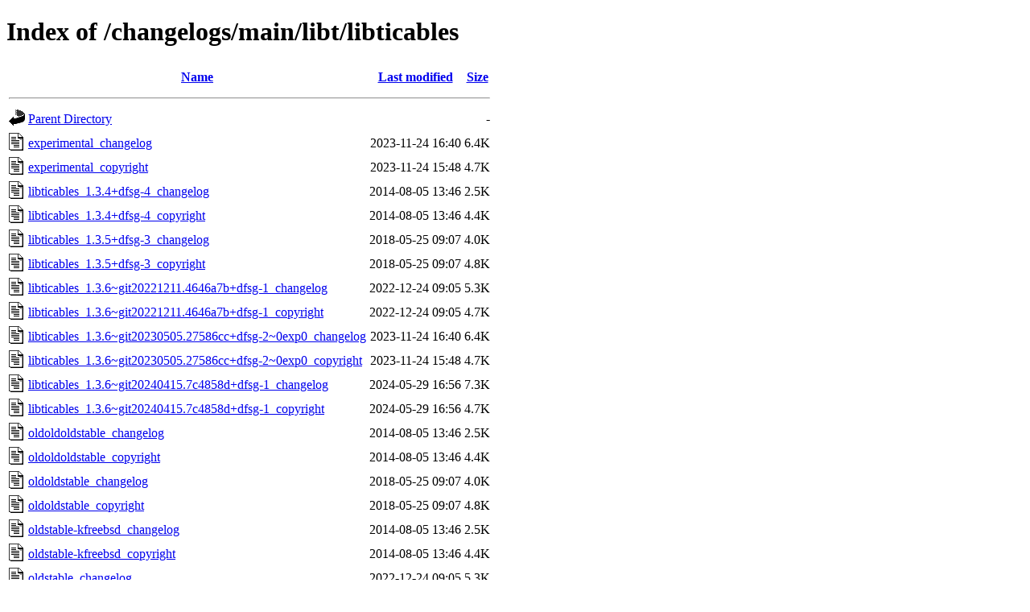

--- FILE ---
content_type: text/html;charset=UTF-8
request_url: http://metadata.ftp-master.debian.org/changelogs/main/libt/libticables/
body_size: 917
content:
<!DOCTYPE HTML PUBLIC "-//W3C//DTD HTML 4.01//EN" "http://www.w3.org/TR/html4/strict.dtd">
<html>
 <head>
  <title>Index of /changelogs/main/libt/libticables</title>
 </head>
 <body>
<h1>Index of /changelogs/main/libt/libticables</h1>
  <table>
   <tr><th valign="top"><img src="/icons/blank.gif" alt="[ICO]"></th><th><a href="?C=N;O=D">Name</a></th><th><a href="?C=M;O=A">Last modified</a></th><th><a href="?C=S;O=A">Size</a></th></tr>
   <tr><th colspan="4"><hr></th></tr>
<tr><td valign="top"><img src="/icons/back.gif" alt="[PARENTDIR]"></td><td><a href="/changelogs/main/libt/">Parent Directory</a></td><td>&nbsp;</td><td align="right">  - </td></tr>
<tr><td valign="top"><img src="/icons/text.gif" alt="[TXT]"></td><td><a href="experimental_changelog">experimental_changelog</a></td><td align="right">2023-11-24 16:40  </td><td align="right">6.4K</td></tr>
<tr><td valign="top"><img src="/icons/text.gif" alt="[TXT]"></td><td><a href="experimental_copyright">experimental_copyright</a></td><td align="right">2023-11-24 15:48  </td><td align="right">4.7K</td></tr>
<tr><td valign="top"><img src="/icons/text.gif" alt="[TXT]"></td><td><a href="libticables_1.3.4+dfsg-4_changelog">libticables_1.3.4+dfsg-4_changelog</a></td><td align="right">2014-08-05 13:46  </td><td align="right">2.5K</td></tr>
<tr><td valign="top"><img src="/icons/text.gif" alt="[TXT]"></td><td><a href="libticables_1.3.4+dfsg-4_copyright">libticables_1.3.4+dfsg-4_copyright</a></td><td align="right">2014-08-05 13:46  </td><td align="right">4.4K</td></tr>
<tr><td valign="top"><img src="/icons/text.gif" alt="[TXT]"></td><td><a href="libticables_1.3.5+dfsg-3_changelog">libticables_1.3.5+dfsg-3_changelog</a></td><td align="right">2018-05-25 09:07  </td><td align="right">4.0K</td></tr>
<tr><td valign="top"><img src="/icons/text.gif" alt="[TXT]"></td><td><a href="libticables_1.3.5+dfsg-3_copyright">libticables_1.3.5+dfsg-3_copyright</a></td><td align="right">2018-05-25 09:07  </td><td align="right">4.8K</td></tr>
<tr><td valign="top"><img src="/icons/text.gif" alt="[TXT]"></td><td><a href="libticables_1.3.6~git20221211.4646a7b+dfsg-1_changelog">libticables_1.3.6~git20221211.4646a7b+dfsg-1_changelog</a></td><td align="right">2022-12-24 09:05  </td><td align="right">5.3K</td></tr>
<tr><td valign="top"><img src="/icons/text.gif" alt="[TXT]"></td><td><a href="libticables_1.3.6~git20221211.4646a7b+dfsg-1_copyright">libticables_1.3.6~git20221211.4646a7b+dfsg-1_copyright</a></td><td align="right">2022-12-24 09:05  </td><td align="right">4.7K</td></tr>
<tr><td valign="top"><img src="/icons/text.gif" alt="[TXT]"></td><td><a href="libticables_1.3.6~git20230505.27586cc+dfsg-2~0exp0_changelog">libticables_1.3.6~git20230505.27586cc+dfsg-2~0exp0_changelog</a></td><td align="right">2023-11-24 16:40  </td><td align="right">6.4K</td></tr>
<tr><td valign="top"><img src="/icons/text.gif" alt="[TXT]"></td><td><a href="libticables_1.3.6~git20230505.27586cc+dfsg-2~0exp0_copyright">libticables_1.3.6~git20230505.27586cc+dfsg-2~0exp0_copyright</a></td><td align="right">2023-11-24 15:48  </td><td align="right">4.7K</td></tr>
<tr><td valign="top"><img src="/icons/text.gif" alt="[TXT]"></td><td><a href="libticables_1.3.6~git20240415.7c4858d+dfsg-1_changelog">libticables_1.3.6~git20240415.7c4858d+dfsg-1_changelog</a></td><td align="right">2024-05-29 16:56  </td><td align="right">7.3K</td></tr>
<tr><td valign="top"><img src="/icons/text.gif" alt="[TXT]"></td><td><a href="libticables_1.3.6~git20240415.7c4858d+dfsg-1_copyright">libticables_1.3.6~git20240415.7c4858d+dfsg-1_copyright</a></td><td align="right">2024-05-29 16:56  </td><td align="right">4.7K</td></tr>
<tr><td valign="top"><img src="/icons/text.gif" alt="[TXT]"></td><td><a href="oldoldoldstable_changelog">oldoldoldstable_changelog</a></td><td align="right">2014-08-05 13:46  </td><td align="right">2.5K</td></tr>
<tr><td valign="top"><img src="/icons/text.gif" alt="[TXT]"></td><td><a href="oldoldoldstable_copyright">oldoldoldstable_copyright</a></td><td align="right">2014-08-05 13:46  </td><td align="right">4.4K</td></tr>
<tr><td valign="top"><img src="/icons/text.gif" alt="[TXT]"></td><td><a href="oldoldstable_changelog">oldoldstable_changelog</a></td><td align="right">2018-05-25 09:07  </td><td align="right">4.0K</td></tr>
<tr><td valign="top"><img src="/icons/text.gif" alt="[TXT]"></td><td><a href="oldoldstable_copyright">oldoldstable_copyright</a></td><td align="right">2018-05-25 09:07  </td><td align="right">4.8K</td></tr>
<tr><td valign="top"><img src="/icons/text.gif" alt="[TXT]"></td><td><a href="oldstable-kfreebsd_changelog">oldstable-kfreebsd_changelog</a></td><td align="right">2014-08-05 13:46  </td><td align="right">2.5K</td></tr>
<tr><td valign="top"><img src="/icons/text.gif" alt="[TXT]"></td><td><a href="oldstable-kfreebsd_copyright">oldstable-kfreebsd_copyright</a></td><td align="right">2014-08-05 13:46  </td><td align="right">4.4K</td></tr>
<tr><td valign="top"><img src="/icons/text.gif" alt="[TXT]"></td><td><a href="oldstable_changelog">oldstable_changelog</a></td><td align="right">2022-12-24 09:05  </td><td align="right">5.3K</td></tr>
<tr><td valign="top"><img src="/icons/text.gif" alt="[TXT]"></td><td><a href="oldstable_copyright">oldstable_copyright</a></td><td align="right">2022-12-24 09:05  </td><td align="right">4.7K</td></tr>
<tr><td valign="top"><img src="/icons/text.gif" alt="[TXT]"></td><td><a href="stable-kfreebsd_changelog">stable-kfreebsd_changelog</a></td><td align="right">2014-08-05 13:46  </td><td align="right">2.5K</td></tr>
<tr><td valign="top"><img src="/icons/text.gif" alt="[TXT]"></td><td><a href="stable-kfreebsd_copyright">stable-kfreebsd_copyright</a></td><td align="right">2014-08-05 13:46  </td><td align="right">4.4K</td></tr>
<tr><td valign="top"><img src="/icons/text.gif" alt="[TXT]"></td><td><a href="stable_changelog">stable_changelog</a></td><td align="right">2024-05-29 16:56  </td><td align="right">7.3K</td></tr>
<tr><td valign="top"><img src="/icons/text.gif" alt="[TXT]"></td><td><a href="stable_copyright">stable_copyright</a></td><td align="right">2024-05-29 16:56  </td><td align="right">4.7K</td></tr>
<tr><td valign="top"><img src="/icons/text.gif" alt="[TXT]"></td><td><a href="testing-kfreebsd_changelog">testing-kfreebsd_changelog</a></td><td align="right">2014-08-05 13:46  </td><td align="right">2.5K</td></tr>
<tr><td valign="top"><img src="/icons/text.gif" alt="[TXT]"></td><td><a href="testing-kfreebsd_copyright">testing-kfreebsd_copyright</a></td><td align="right">2014-08-05 13:46  </td><td align="right">4.4K</td></tr>
<tr><td valign="top"><img src="/icons/text.gif" alt="[TXT]"></td><td><a href="testing_changelog">testing_changelog</a></td><td align="right">2024-05-29 16:56  </td><td align="right">7.3K</td></tr>
<tr><td valign="top"><img src="/icons/text.gif" alt="[TXT]"></td><td><a href="testing_copyright">testing_copyright</a></td><td align="right">2024-05-29 16:56  </td><td align="right">4.7K</td></tr>
<tr><td valign="top"><img src="/icons/text.gif" alt="[TXT]"></td><td><a href="unstable_changelog">unstable_changelog</a></td><td align="right">2024-05-29 16:56  </td><td align="right">7.3K</td></tr>
<tr><td valign="top"><img src="/icons/text.gif" alt="[TXT]"></td><td><a href="unstable_copyright">unstable_copyright</a></td><td align="right">2024-05-29 16:56  </td><td align="right">4.7K</td></tr>
   <tr><th colspan="4"><hr></th></tr>
</table>
<address>Apache Server at metadata.ftp-master.debian.org Port 443</address>
</body></html>
